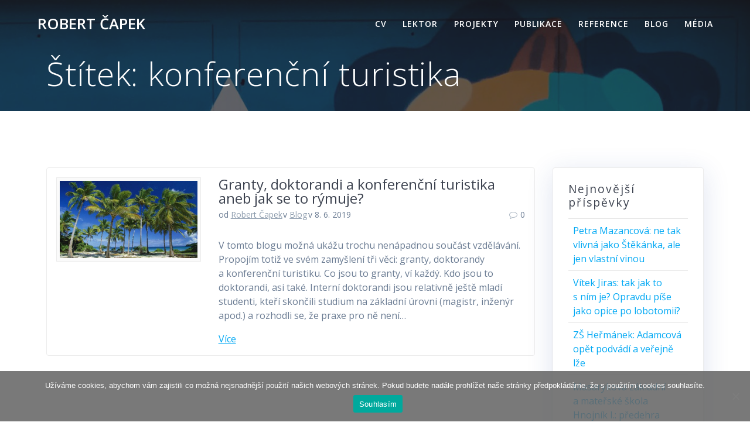

--- FILE ---
content_type: text/html; charset=utf-8
request_url: https://www.google.com/recaptcha/api2/anchor?ar=1&k=6Ld3btkZAAAAADZQ_kfcoqsN-sZG8MaHFC6bib-Y&co=aHR0cHM6Ly9yb2JlcnRjYXBlay5jejo0NDM.&hl=en&v=PoyoqOPhxBO7pBk68S4YbpHZ&size=invisible&anchor-ms=20000&execute-ms=30000&cb=ki2eokocex6y
body_size: 48750
content:
<!DOCTYPE HTML><html dir="ltr" lang="en"><head><meta http-equiv="Content-Type" content="text/html; charset=UTF-8">
<meta http-equiv="X-UA-Compatible" content="IE=edge">
<title>reCAPTCHA</title>
<style type="text/css">
/* cyrillic-ext */
@font-face {
  font-family: 'Roboto';
  font-style: normal;
  font-weight: 400;
  font-stretch: 100%;
  src: url(//fonts.gstatic.com/s/roboto/v48/KFO7CnqEu92Fr1ME7kSn66aGLdTylUAMa3GUBHMdazTgWw.woff2) format('woff2');
  unicode-range: U+0460-052F, U+1C80-1C8A, U+20B4, U+2DE0-2DFF, U+A640-A69F, U+FE2E-FE2F;
}
/* cyrillic */
@font-face {
  font-family: 'Roboto';
  font-style: normal;
  font-weight: 400;
  font-stretch: 100%;
  src: url(//fonts.gstatic.com/s/roboto/v48/KFO7CnqEu92Fr1ME7kSn66aGLdTylUAMa3iUBHMdazTgWw.woff2) format('woff2');
  unicode-range: U+0301, U+0400-045F, U+0490-0491, U+04B0-04B1, U+2116;
}
/* greek-ext */
@font-face {
  font-family: 'Roboto';
  font-style: normal;
  font-weight: 400;
  font-stretch: 100%;
  src: url(//fonts.gstatic.com/s/roboto/v48/KFO7CnqEu92Fr1ME7kSn66aGLdTylUAMa3CUBHMdazTgWw.woff2) format('woff2');
  unicode-range: U+1F00-1FFF;
}
/* greek */
@font-face {
  font-family: 'Roboto';
  font-style: normal;
  font-weight: 400;
  font-stretch: 100%;
  src: url(//fonts.gstatic.com/s/roboto/v48/KFO7CnqEu92Fr1ME7kSn66aGLdTylUAMa3-UBHMdazTgWw.woff2) format('woff2');
  unicode-range: U+0370-0377, U+037A-037F, U+0384-038A, U+038C, U+038E-03A1, U+03A3-03FF;
}
/* math */
@font-face {
  font-family: 'Roboto';
  font-style: normal;
  font-weight: 400;
  font-stretch: 100%;
  src: url(//fonts.gstatic.com/s/roboto/v48/KFO7CnqEu92Fr1ME7kSn66aGLdTylUAMawCUBHMdazTgWw.woff2) format('woff2');
  unicode-range: U+0302-0303, U+0305, U+0307-0308, U+0310, U+0312, U+0315, U+031A, U+0326-0327, U+032C, U+032F-0330, U+0332-0333, U+0338, U+033A, U+0346, U+034D, U+0391-03A1, U+03A3-03A9, U+03B1-03C9, U+03D1, U+03D5-03D6, U+03F0-03F1, U+03F4-03F5, U+2016-2017, U+2034-2038, U+203C, U+2040, U+2043, U+2047, U+2050, U+2057, U+205F, U+2070-2071, U+2074-208E, U+2090-209C, U+20D0-20DC, U+20E1, U+20E5-20EF, U+2100-2112, U+2114-2115, U+2117-2121, U+2123-214F, U+2190, U+2192, U+2194-21AE, U+21B0-21E5, U+21F1-21F2, U+21F4-2211, U+2213-2214, U+2216-22FF, U+2308-230B, U+2310, U+2319, U+231C-2321, U+2336-237A, U+237C, U+2395, U+239B-23B7, U+23D0, U+23DC-23E1, U+2474-2475, U+25AF, U+25B3, U+25B7, U+25BD, U+25C1, U+25CA, U+25CC, U+25FB, U+266D-266F, U+27C0-27FF, U+2900-2AFF, U+2B0E-2B11, U+2B30-2B4C, U+2BFE, U+3030, U+FF5B, U+FF5D, U+1D400-1D7FF, U+1EE00-1EEFF;
}
/* symbols */
@font-face {
  font-family: 'Roboto';
  font-style: normal;
  font-weight: 400;
  font-stretch: 100%;
  src: url(//fonts.gstatic.com/s/roboto/v48/KFO7CnqEu92Fr1ME7kSn66aGLdTylUAMaxKUBHMdazTgWw.woff2) format('woff2');
  unicode-range: U+0001-000C, U+000E-001F, U+007F-009F, U+20DD-20E0, U+20E2-20E4, U+2150-218F, U+2190, U+2192, U+2194-2199, U+21AF, U+21E6-21F0, U+21F3, U+2218-2219, U+2299, U+22C4-22C6, U+2300-243F, U+2440-244A, U+2460-24FF, U+25A0-27BF, U+2800-28FF, U+2921-2922, U+2981, U+29BF, U+29EB, U+2B00-2BFF, U+4DC0-4DFF, U+FFF9-FFFB, U+10140-1018E, U+10190-1019C, U+101A0, U+101D0-101FD, U+102E0-102FB, U+10E60-10E7E, U+1D2C0-1D2D3, U+1D2E0-1D37F, U+1F000-1F0FF, U+1F100-1F1AD, U+1F1E6-1F1FF, U+1F30D-1F30F, U+1F315, U+1F31C, U+1F31E, U+1F320-1F32C, U+1F336, U+1F378, U+1F37D, U+1F382, U+1F393-1F39F, U+1F3A7-1F3A8, U+1F3AC-1F3AF, U+1F3C2, U+1F3C4-1F3C6, U+1F3CA-1F3CE, U+1F3D4-1F3E0, U+1F3ED, U+1F3F1-1F3F3, U+1F3F5-1F3F7, U+1F408, U+1F415, U+1F41F, U+1F426, U+1F43F, U+1F441-1F442, U+1F444, U+1F446-1F449, U+1F44C-1F44E, U+1F453, U+1F46A, U+1F47D, U+1F4A3, U+1F4B0, U+1F4B3, U+1F4B9, U+1F4BB, U+1F4BF, U+1F4C8-1F4CB, U+1F4D6, U+1F4DA, U+1F4DF, U+1F4E3-1F4E6, U+1F4EA-1F4ED, U+1F4F7, U+1F4F9-1F4FB, U+1F4FD-1F4FE, U+1F503, U+1F507-1F50B, U+1F50D, U+1F512-1F513, U+1F53E-1F54A, U+1F54F-1F5FA, U+1F610, U+1F650-1F67F, U+1F687, U+1F68D, U+1F691, U+1F694, U+1F698, U+1F6AD, U+1F6B2, U+1F6B9-1F6BA, U+1F6BC, U+1F6C6-1F6CF, U+1F6D3-1F6D7, U+1F6E0-1F6EA, U+1F6F0-1F6F3, U+1F6F7-1F6FC, U+1F700-1F7FF, U+1F800-1F80B, U+1F810-1F847, U+1F850-1F859, U+1F860-1F887, U+1F890-1F8AD, U+1F8B0-1F8BB, U+1F8C0-1F8C1, U+1F900-1F90B, U+1F93B, U+1F946, U+1F984, U+1F996, U+1F9E9, U+1FA00-1FA6F, U+1FA70-1FA7C, U+1FA80-1FA89, U+1FA8F-1FAC6, U+1FACE-1FADC, U+1FADF-1FAE9, U+1FAF0-1FAF8, U+1FB00-1FBFF;
}
/* vietnamese */
@font-face {
  font-family: 'Roboto';
  font-style: normal;
  font-weight: 400;
  font-stretch: 100%;
  src: url(//fonts.gstatic.com/s/roboto/v48/KFO7CnqEu92Fr1ME7kSn66aGLdTylUAMa3OUBHMdazTgWw.woff2) format('woff2');
  unicode-range: U+0102-0103, U+0110-0111, U+0128-0129, U+0168-0169, U+01A0-01A1, U+01AF-01B0, U+0300-0301, U+0303-0304, U+0308-0309, U+0323, U+0329, U+1EA0-1EF9, U+20AB;
}
/* latin-ext */
@font-face {
  font-family: 'Roboto';
  font-style: normal;
  font-weight: 400;
  font-stretch: 100%;
  src: url(//fonts.gstatic.com/s/roboto/v48/KFO7CnqEu92Fr1ME7kSn66aGLdTylUAMa3KUBHMdazTgWw.woff2) format('woff2');
  unicode-range: U+0100-02BA, U+02BD-02C5, U+02C7-02CC, U+02CE-02D7, U+02DD-02FF, U+0304, U+0308, U+0329, U+1D00-1DBF, U+1E00-1E9F, U+1EF2-1EFF, U+2020, U+20A0-20AB, U+20AD-20C0, U+2113, U+2C60-2C7F, U+A720-A7FF;
}
/* latin */
@font-face {
  font-family: 'Roboto';
  font-style: normal;
  font-weight: 400;
  font-stretch: 100%;
  src: url(//fonts.gstatic.com/s/roboto/v48/KFO7CnqEu92Fr1ME7kSn66aGLdTylUAMa3yUBHMdazQ.woff2) format('woff2');
  unicode-range: U+0000-00FF, U+0131, U+0152-0153, U+02BB-02BC, U+02C6, U+02DA, U+02DC, U+0304, U+0308, U+0329, U+2000-206F, U+20AC, U+2122, U+2191, U+2193, U+2212, U+2215, U+FEFF, U+FFFD;
}
/* cyrillic-ext */
@font-face {
  font-family: 'Roboto';
  font-style: normal;
  font-weight: 500;
  font-stretch: 100%;
  src: url(//fonts.gstatic.com/s/roboto/v48/KFO7CnqEu92Fr1ME7kSn66aGLdTylUAMa3GUBHMdazTgWw.woff2) format('woff2');
  unicode-range: U+0460-052F, U+1C80-1C8A, U+20B4, U+2DE0-2DFF, U+A640-A69F, U+FE2E-FE2F;
}
/* cyrillic */
@font-face {
  font-family: 'Roboto';
  font-style: normal;
  font-weight: 500;
  font-stretch: 100%;
  src: url(//fonts.gstatic.com/s/roboto/v48/KFO7CnqEu92Fr1ME7kSn66aGLdTylUAMa3iUBHMdazTgWw.woff2) format('woff2');
  unicode-range: U+0301, U+0400-045F, U+0490-0491, U+04B0-04B1, U+2116;
}
/* greek-ext */
@font-face {
  font-family: 'Roboto';
  font-style: normal;
  font-weight: 500;
  font-stretch: 100%;
  src: url(//fonts.gstatic.com/s/roboto/v48/KFO7CnqEu92Fr1ME7kSn66aGLdTylUAMa3CUBHMdazTgWw.woff2) format('woff2');
  unicode-range: U+1F00-1FFF;
}
/* greek */
@font-face {
  font-family: 'Roboto';
  font-style: normal;
  font-weight: 500;
  font-stretch: 100%;
  src: url(//fonts.gstatic.com/s/roboto/v48/KFO7CnqEu92Fr1ME7kSn66aGLdTylUAMa3-UBHMdazTgWw.woff2) format('woff2');
  unicode-range: U+0370-0377, U+037A-037F, U+0384-038A, U+038C, U+038E-03A1, U+03A3-03FF;
}
/* math */
@font-face {
  font-family: 'Roboto';
  font-style: normal;
  font-weight: 500;
  font-stretch: 100%;
  src: url(//fonts.gstatic.com/s/roboto/v48/KFO7CnqEu92Fr1ME7kSn66aGLdTylUAMawCUBHMdazTgWw.woff2) format('woff2');
  unicode-range: U+0302-0303, U+0305, U+0307-0308, U+0310, U+0312, U+0315, U+031A, U+0326-0327, U+032C, U+032F-0330, U+0332-0333, U+0338, U+033A, U+0346, U+034D, U+0391-03A1, U+03A3-03A9, U+03B1-03C9, U+03D1, U+03D5-03D6, U+03F0-03F1, U+03F4-03F5, U+2016-2017, U+2034-2038, U+203C, U+2040, U+2043, U+2047, U+2050, U+2057, U+205F, U+2070-2071, U+2074-208E, U+2090-209C, U+20D0-20DC, U+20E1, U+20E5-20EF, U+2100-2112, U+2114-2115, U+2117-2121, U+2123-214F, U+2190, U+2192, U+2194-21AE, U+21B0-21E5, U+21F1-21F2, U+21F4-2211, U+2213-2214, U+2216-22FF, U+2308-230B, U+2310, U+2319, U+231C-2321, U+2336-237A, U+237C, U+2395, U+239B-23B7, U+23D0, U+23DC-23E1, U+2474-2475, U+25AF, U+25B3, U+25B7, U+25BD, U+25C1, U+25CA, U+25CC, U+25FB, U+266D-266F, U+27C0-27FF, U+2900-2AFF, U+2B0E-2B11, U+2B30-2B4C, U+2BFE, U+3030, U+FF5B, U+FF5D, U+1D400-1D7FF, U+1EE00-1EEFF;
}
/* symbols */
@font-face {
  font-family: 'Roboto';
  font-style: normal;
  font-weight: 500;
  font-stretch: 100%;
  src: url(//fonts.gstatic.com/s/roboto/v48/KFO7CnqEu92Fr1ME7kSn66aGLdTylUAMaxKUBHMdazTgWw.woff2) format('woff2');
  unicode-range: U+0001-000C, U+000E-001F, U+007F-009F, U+20DD-20E0, U+20E2-20E4, U+2150-218F, U+2190, U+2192, U+2194-2199, U+21AF, U+21E6-21F0, U+21F3, U+2218-2219, U+2299, U+22C4-22C6, U+2300-243F, U+2440-244A, U+2460-24FF, U+25A0-27BF, U+2800-28FF, U+2921-2922, U+2981, U+29BF, U+29EB, U+2B00-2BFF, U+4DC0-4DFF, U+FFF9-FFFB, U+10140-1018E, U+10190-1019C, U+101A0, U+101D0-101FD, U+102E0-102FB, U+10E60-10E7E, U+1D2C0-1D2D3, U+1D2E0-1D37F, U+1F000-1F0FF, U+1F100-1F1AD, U+1F1E6-1F1FF, U+1F30D-1F30F, U+1F315, U+1F31C, U+1F31E, U+1F320-1F32C, U+1F336, U+1F378, U+1F37D, U+1F382, U+1F393-1F39F, U+1F3A7-1F3A8, U+1F3AC-1F3AF, U+1F3C2, U+1F3C4-1F3C6, U+1F3CA-1F3CE, U+1F3D4-1F3E0, U+1F3ED, U+1F3F1-1F3F3, U+1F3F5-1F3F7, U+1F408, U+1F415, U+1F41F, U+1F426, U+1F43F, U+1F441-1F442, U+1F444, U+1F446-1F449, U+1F44C-1F44E, U+1F453, U+1F46A, U+1F47D, U+1F4A3, U+1F4B0, U+1F4B3, U+1F4B9, U+1F4BB, U+1F4BF, U+1F4C8-1F4CB, U+1F4D6, U+1F4DA, U+1F4DF, U+1F4E3-1F4E6, U+1F4EA-1F4ED, U+1F4F7, U+1F4F9-1F4FB, U+1F4FD-1F4FE, U+1F503, U+1F507-1F50B, U+1F50D, U+1F512-1F513, U+1F53E-1F54A, U+1F54F-1F5FA, U+1F610, U+1F650-1F67F, U+1F687, U+1F68D, U+1F691, U+1F694, U+1F698, U+1F6AD, U+1F6B2, U+1F6B9-1F6BA, U+1F6BC, U+1F6C6-1F6CF, U+1F6D3-1F6D7, U+1F6E0-1F6EA, U+1F6F0-1F6F3, U+1F6F7-1F6FC, U+1F700-1F7FF, U+1F800-1F80B, U+1F810-1F847, U+1F850-1F859, U+1F860-1F887, U+1F890-1F8AD, U+1F8B0-1F8BB, U+1F8C0-1F8C1, U+1F900-1F90B, U+1F93B, U+1F946, U+1F984, U+1F996, U+1F9E9, U+1FA00-1FA6F, U+1FA70-1FA7C, U+1FA80-1FA89, U+1FA8F-1FAC6, U+1FACE-1FADC, U+1FADF-1FAE9, U+1FAF0-1FAF8, U+1FB00-1FBFF;
}
/* vietnamese */
@font-face {
  font-family: 'Roboto';
  font-style: normal;
  font-weight: 500;
  font-stretch: 100%;
  src: url(//fonts.gstatic.com/s/roboto/v48/KFO7CnqEu92Fr1ME7kSn66aGLdTylUAMa3OUBHMdazTgWw.woff2) format('woff2');
  unicode-range: U+0102-0103, U+0110-0111, U+0128-0129, U+0168-0169, U+01A0-01A1, U+01AF-01B0, U+0300-0301, U+0303-0304, U+0308-0309, U+0323, U+0329, U+1EA0-1EF9, U+20AB;
}
/* latin-ext */
@font-face {
  font-family: 'Roboto';
  font-style: normal;
  font-weight: 500;
  font-stretch: 100%;
  src: url(//fonts.gstatic.com/s/roboto/v48/KFO7CnqEu92Fr1ME7kSn66aGLdTylUAMa3KUBHMdazTgWw.woff2) format('woff2');
  unicode-range: U+0100-02BA, U+02BD-02C5, U+02C7-02CC, U+02CE-02D7, U+02DD-02FF, U+0304, U+0308, U+0329, U+1D00-1DBF, U+1E00-1E9F, U+1EF2-1EFF, U+2020, U+20A0-20AB, U+20AD-20C0, U+2113, U+2C60-2C7F, U+A720-A7FF;
}
/* latin */
@font-face {
  font-family: 'Roboto';
  font-style: normal;
  font-weight: 500;
  font-stretch: 100%;
  src: url(//fonts.gstatic.com/s/roboto/v48/KFO7CnqEu92Fr1ME7kSn66aGLdTylUAMa3yUBHMdazQ.woff2) format('woff2');
  unicode-range: U+0000-00FF, U+0131, U+0152-0153, U+02BB-02BC, U+02C6, U+02DA, U+02DC, U+0304, U+0308, U+0329, U+2000-206F, U+20AC, U+2122, U+2191, U+2193, U+2212, U+2215, U+FEFF, U+FFFD;
}
/* cyrillic-ext */
@font-face {
  font-family: 'Roboto';
  font-style: normal;
  font-weight: 900;
  font-stretch: 100%;
  src: url(//fonts.gstatic.com/s/roboto/v48/KFO7CnqEu92Fr1ME7kSn66aGLdTylUAMa3GUBHMdazTgWw.woff2) format('woff2');
  unicode-range: U+0460-052F, U+1C80-1C8A, U+20B4, U+2DE0-2DFF, U+A640-A69F, U+FE2E-FE2F;
}
/* cyrillic */
@font-face {
  font-family: 'Roboto';
  font-style: normal;
  font-weight: 900;
  font-stretch: 100%;
  src: url(//fonts.gstatic.com/s/roboto/v48/KFO7CnqEu92Fr1ME7kSn66aGLdTylUAMa3iUBHMdazTgWw.woff2) format('woff2');
  unicode-range: U+0301, U+0400-045F, U+0490-0491, U+04B0-04B1, U+2116;
}
/* greek-ext */
@font-face {
  font-family: 'Roboto';
  font-style: normal;
  font-weight: 900;
  font-stretch: 100%;
  src: url(//fonts.gstatic.com/s/roboto/v48/KFO7CnqEu92Fr1ME7kSn66aGLdTylUAMa3CUBHMdazTgWw.woff2) format('woff2');
  unicode-range: U+1F00-1FFF;
}
/* greek */
@font-face {
  font-family: 'Roboto';
  font-style: normal;
  font-weight: 900;
  font-stretch: 100%;
  src: url(//fonts.gstatic.com/s/roboto/v48/KFO7CnqEu92Fr1ME7kSn66aGLdTylUAMa3-UBHMdazTgWw.woff2) format('woff2');
  unicode-range: U+0370-0377, U+037A-037F, U+0384-038A, U+038C, U+038E-03A1, U+03A3-03FF;
}
/* math */
@font-face {
  font-family: 'Roboto';
  font-style: normal;
  font-weight: 900;
  font-stretch: 100%;
  src: url(//fonts.gstatic.com/s/roboto/v48/KFO7CnqEu92Fr1ME7kSn66aGLdTylUAMawCUBHMdazTgWw.woff2) format('woff2');
  unicode-range: U+0302-0303, U+0305, U+0307-0308, U+0310, U+0312, U+0315, U+031A, U+0326-0327, U+032C, U+032F-0330, U+0332-0333, U+0338, U+033A, U+0346, U+034D, U+0391-03A1, U+03A3-03A9, U+03B1-03C9, U+03D1, U+03D5-03D6, U+03F0-03F1, U+03F4-03F5, U+2016-2017, U+2034-2038, U+203C, U+2040, U+2043, U+2047, U+2050, U+2057, U+205F, U+2070-2071, U+2074-208E, U+2090-209C, U+20D0-20DC, U+20E1, U+20E5-20EF, U+2100-2112, U+2114-2115, U+2117-2121, U+2123-214F, U+2190, U+2192, U+2194-21AE, U+21B0-21E5, U+21F1-21F2, U+21F4-2211, U+2213-2214, U+2216-22FF, U+2308-230B, U+2310, U+2319, U+231C-2321, U+2336-237A, U+237C, U+2395, U+239B-23B7, U+23D0, U+23DC-23E1, U+2474-2475, U+25AF, U+25B3, U+25B7, U+25BD, U+25C1, U+25CA, U+25CC, U+25FB, U+266D-266F, U+27C0-27FF, U+2900-2AFF, U+2B0E-2B11, U+2B30-2B4C, U+2BFE, U+3030, U+FF5B, U+FF5D, U+1D400-1D7FF, U+1EE00-1EEFF;
}
/* symbols */
@font-face {
  font-family: 'Roboto';
  font-style: normal;
  font-weight: 900;
  font-stretch: 100%;
  src: url(//fonts.gstatic.com/s/roboto/v48/KFO7CnqEu92Fr1ME7kSn66aGLdTylUAMaxKUBHMdazTgWw.woff2) format('woff2');
  unicode-range: U+0001-000C, U+000E-001F, U+007F-009F, U+20DD-20E0, U+20E2-20E4, U+2150-218F, U+2190, U+2192, U+2194-2199, U+21AF, U+21E6-21F0, U+21F3, U+2218-2219, U+2299, U+22C4-22C6, U+2300-243F, U+2440-244A, U+2460-24FF, U+25A0-27BF, U+2800-28FF, U+2921-2922, U+2981, U+29BF, U+29EB, U+2B00-2BFF, U+4DC0-4DFF, U+FFF9-FFFB, U+10140-1018E, U+10190-1019C, U+101A0, U+101D0-101FD, U+102E0-102FB, U+10E60-10E7E, U+1D2C0-1D2D3, U+1D2E0-1D37F, U+1F000-1F0FF, U+1F100-1F1AD, U+1F1E6-1F1FF, U+1F30D-1F30F, U+1F315, U+1F31C, U+1F31E, U+1F320-1F32C, U+1F336, U+1F378, U+1F37D, U+1F382, U+1F393-1F39F, U+1F3A7-1F3A8, U+1F3AC-1F3AF, U+1F3C2, U+1F3C4-1F3C6, U+1F3CA-1F3CE, U+1F3D4-1F3E0, U+1F3ED, U+1F3F1-1F3F3, U+1F3F5-1F3F7, U+1F408, U+1F415, U+1F41F, U+1F426, U+1F43F, U+1F441-1F442, U+1F444, U+1F446-1F449, U+1F44C-1F44E, U+1F453, U+1F46A, U+1F47D, U+1F4A3, U+1F4B0, U+1F4B3, U+1F4B9, U+1F4BB, U+1F4BF, U+1F4C8-1F4CB, U+1F4D6, U+1F4DA, U+1F4DF, U+1F4E3-1F4E6, U+1F4EA-1F4ED, U+1F4F7, U+1F4F9-1F4FB, U+1F4FD-1F4FE, U+1F503, U+1F507-1F50B, U+1F50D, U+1F512-1F513, U+1F53E-1F54A, U+1F54F-1F5FA, U+1F610, U+1F650-1F67F, U+1F687, U+1F68D, U+1F691, U+1F694, U+1F698, U+1F6AD, U+1F6B2, U+1F6B9-1F6BA, U+1F6BC, U+1F6C6-1F6CF, U+1F6D3-1F6D7, U+1F6E0-1F6EA, U+1F6F0-1F6F3, U+1F6F7-1F6FC, U+1F700-1F7FF, U+1F800-1F80B, U+1F810-1F847, U+1F850-1F859, U+1F860-1F887, U+1F890-1F8AD, U+1F8B0-1F8BB, U+1F8C0-1F8C1, U+1F900-1F90B, U+1F93B, U+1F946, U+1F984, U+1F996, U+1F9E9, U+1FA00-1FA6F, U+1FA70-1FA7C, U+1FA80-1FA89, U+1FA8F-1FAC6, U+1FACE-1FADC, U+1FADF-1FAE9, U+1FAF0-1FAF8, U+1FB00-1FBFF;
}
/* vietnamese */
@font-face {
  font-family: 'Roboto';
  font-style: normal;
  font-weight: 900;
  font-stretch: 100%;
  src: url(//fonts.gstatic.com/s/roboto/v48/KFO7CnqEu92Fr1ME7kSn66aGLdTylUAMa3OUBHMdazTgWw.woff2) format('woff2');
  unicode-range: U+0102-0103, U+0110-0111, U+0128-0129, U+0168-0169, U+01A0-01A1, U+01AF-01B0, U+0300-0301, U+0303-0304, U+0308-0309, U+0323, U+0329, U+1EA0-1EF9, U+20AB;
}
/* latin-ext */
@font-face {
  font-family: 'Roboto';
  font-style: normal;
  font-weight: 900;
  font-stretch: 100%;
  src: url(//fonts.gstatic.com/s/roboto/v48/KFO7CnqEu92Fr1ME7kSn66aGLdTylUAMa3KUBHMdazTgWw.woff2) format('woff2');
  unicode-range: U+0100-02BA, U+02BD-02C5, U+02C7-02CC, U+02CE-02D7, U+02DD-02FF, U+0304, U+0308, U+0329, U+1D00-1DBF, U+1E00-1E9F, U+1EF2-1EFF, U+2020, U+20A0-20AB, U+20AD-20C0, U+2113, U+2C60-2C7F, U+A720-A7FF;
}
/* latin */
@font-face {
  font-family: 'Roboto';
  font-style: normal;
  font-weight: 900;
  font-stretch: 100%;
  src: url(//fonts.gstatic.com/s/roboto/v48/KFO7CnqEu92Fr1ME7kSn66aGLdTylUAMa3yUBHMdazQ.woff2) format('woff2');
  unicode-range: U+0000-00FF, U+0131, U+0152-0153, U+02BB-02BC, U+02C6, U+02DA, U+02DC, U+0304, U+0308, U+0329, U+2000-206F, U+20AC, U+2122, U+2191, U+2193, U+2212, U+2215, U+FEFF, U+FFFD;
}

</style>
<link rel="stylesheet" type="text/css" href="https://www.gstatic.com/recaptcha/releases/PoyoqOPhxBO7pBk68S4YbpHZ/styles__ltr.css">
<script nonce="YDGMKxerx4BqyPVARquJmQ" type="text/javascript">window['__recaptcha_api'] = 'https://www.google.com/recaptcha/api2/';</script>
<script type="text/javascript" src="https://www.gstatic.com/recaptcha/releases/PoyoqOPhxBO7pBk68S4YbpHZ/recaptcha__en.js" nonce="YDGMKxerx4BqyPVARquJmQ">
      
    </script></head>
<body><div id="rc-anchor-alert" class="rc-anchor-alert"></div>
<input type="hidden" id="recaptcha-token" value="[base64]">
<script type="text/javascript" nonce="YDGMKxerx4BqyPVARquJmQ">
      recaptcha.anchor.Main.init("[\x22ainput\x22,[\x22bgdata\x22,\x22\x22,\[base64]/[base64]/bmV3IFpbdF0obVswXSk6Sz09Mj9uZXcgWlt0XShtWzBdLG1bMV0pOks9PTM/bmV3IFpbdF0obVswXSxtWzFdLG1bMl0pOks9PTQ/[base64]/[base64]/[base64]/[base64]/[base64]/[base64]/[base64]/[base64]/[base64]/[base64]/[base64]/[base64]/[base64]/[base64]\\u003d\\u003d\x22,\[base64]\\u003d\\u003d\x22,\x22w4QCw5wNwoBzwpYoeUZSAEdDTsKvw5/[base64]/w5FPw4bDisKddh/Dr8KRwox5P8OpTF7DgTYCwpB8w7BBBVcWwqrDkMObw4IgDG5xDjHCusKqNcK7YcOHw7ZlFx0fwoInw4zCjksIw7rDs8K2DMOWEcKGFMK9XFDCu1ByU0PDmMK0wr1KNsO/w6DDosKFcH3CmhzDl8OKB8KZwpAFwpPChsODwo/DusKRZcORw6LChXEXYcO7wp/Ck8OxMk/DnHQ3A8OKAkZ0w4DDtsOOQ1LDq145X8OewpltbEdXZAjDn8Kqw7FVSsOJMXPCgDDDpcKdw7tTwpIgwqfDi0rDpX4NwqfCusKLwqRXAsKpU8O1ESPCgsKFMGQtwqdGAEQjQkHCv8KlwqUZQExULsKqwrXCgHPDhMKew61fw71YwqTDh8K2HkkXY8OzKBnCoC/DksOow5JGOkbCosKDR0nDjMKxw64xw5FtwotRFG3DvsOvJMKNV8KDf25Xwr/Drkh3DD/CgVxdAsK+Ay1OwpHCosK8H3fDg8K9KcKbw4nCk8OGKcOzwpMuwpXDu8KOB8OSw5rCn8KoXMKxGnTCjjHClAQgW8K3w6/[base64]/[base64]/wp3DtxzCvcOCw4ALw5/Cv0Qew5k2WMOwFX/CqcKIw5nDqSPDvMO+wqbCozJDwqpPwqg/woJrw7AFJsO0E0TDrVrCgcOVfDvCjsKFwpHClsOARCR6w4DDtSBUSQXDn0/DslUZwoJ1woDCjcK0MQF2wqg9McKjMi3DgU4aT8K1wqfDpzjCqsK+w4oOWgzDrGVBLUPChw0Vw6jCoUVMwoXCo8KbS3TCo8OCw7vDqjFYCXoiw5RWLUXCkG00wq/[base64]/csK6w6LDg8KXe8KVEEbDrcKnw47DrDhDX2x3wr45C8ODB8K0BhTCm8Kcw7fDj8OYBcO7N1QlGE9nwozCuzsNw4DDpwDCrVM0wpnCoMOGw67DjSrDgcKAJ3YIEsO3w6HDjERVwrLDtMODwq3CrMKWCSrDkmhfDgRCblPDuXrCjlrDj306wrc/w6PDpsOFaBkpw5XDq8O1w7ckdUfDmcK1fsORTsOLM8KSwr1dIGkVw55uw63DrnzDkMKsXsKxw4zDtcK6w4DDlSNdZGhgw6FgD8Krw6MXHi/[base64]/CgQrDk8O/wqXCk8OxSjxVwozDtMKiDMOlw6zChAjCjVzCvMKrw7nDisKSDlzDpkLCm3PDhsO/B8KEdhlAWVZKw5XCpzIcw5PDrsOjPsOfw5jCqhRAw6pyLsKcwqgrYSpSXHHCvHbClh5rZMK8wrVxTcOew50MZgXCu1Unw7bDp8KwHsKPfsKtC8OAw4XCgcKdwr5mwqZiW8OyeFLDjW1Qw53DrGzDtBEwwp8iAMOfw4o/wqLDs8OiwpBscgcuwp3Cl8OfcVzCk8KSTcKpw545w5A2FMOKX8OdEsKxw74KYsOwNhnCpVEqYFwEw5rDhW4TwqLDicK+Y8KraMOAwrLDssOSM3PDmcOPMXw7w73CisOpP8KpZ3LDgsK/VyvCrcK9w5hnw4BGw6/Dg8KDclJbCcOeWHHCu0V/[base64]/cGbCs8KdTMO7w7E+w4/CrcKiScK3Dyk6w7hXEgw2w4zDuRLDsQTCp8Kbw5MYIlfDqcKqKcOLw7leB3/[base64]/DrjBDQMK+w7PCs8K2KylNwoQRwoNkw5dTTigfwowKwq7CtX/Di8KFMBctGcOVZwgCwp18TiAFUwMHUFhZGMKGFMO4VMOeWR7DvCXCs31/[base64]/DmsOsBsKFw6DDgsOeeMKSejnDuUHCjAUnw7HCmcOBbgzCi8OYOcKDwq0vwqrDmjsKw7N6NHwywozDj07Cl8OBNcO2w47DscOPwrTDrj/DusKZEsOew74ww6/DoMKIw4rClsKGM8Kke0VTV8KfBwPDhDTDpcKJHcOUwoPDlMOSfy80wp3DmcOTw7pdwqTChUnCiMOzw4nCrcKXw5LCl8Kpwp0tAwZZYTDDsHN1w6ctwp5dUFxdN2nDuMKGw7LDoiPDrcKrMSrDhjrCjcKYC8OYFzLDksKbJMORw79/CgEgR8KnwogvwqTClAErwqLCvsKlasKOwqE8wp4HJ8KQVBzClcOkfMKVOD0ywqPCr8ObcMKww4skwoFveRlew67DkCoKHMKqKsK3KWgcw51Xw4LCsMO/ZsOVw7tZecOJF8KbXxJmwpvCvMKyLcKrNMOTeMO/QcKPYMKYPE5fOcKNwokgw7DCj8Kywr5NZDfCu8OIw63Chhp4Mz8WwqbCkz0pw5XCsU7CrMKiwqs9ZwfCtsKwNF3Dg8KdVWfCtSXCo3l8dcKpw6/[base64]/UMONNMOwDcKnw7U8GRzDnsO4w43CscKhw5XCsDjCtT7DsQDDo1/CrxjCnsOjwq7DnGTCoE1GR8K4w7nCtzvCl2fDuBsdw7I2w6LDvsOPw4PCsGVzWcKxw6vDg8KeJMOew4PDs8OXw4/CiTgOwpMPwrd8w5ttwqzCqipfw5NtDWPDlMOeSQLDh1jCocKMN8Okw7Bww74zEsOswqfDusOFGlnCuBpuED/DqQddwr8cwprDn2t/PFXCq30UIcKIZmRNw7lfEzFowqfDqcKtBhZ5wpJQwplgw48EFcOrXcO6w6DCosKEw6nCjcOTw74UwofCsAATwoLCrwHDpMKCBw3Dl3DDrsOBccOJOSxEw68Kw5UMLEvCsRRtw5gcw7tsPXYIe8OGA8OTF8K5OsOVw5lAw7TCvcOlIXzCoGdow5UTCcK6w4DDg3w/[base64]/wpt9RBnDncK1Ol3Du8Olw6rDj8KBZC5QHsKPwq7DqD4PeGs4woMNJ0/Dq3XCpmMDDsOsw7kpwqTCv13DlwfCohHCjRfCiW3Dt8OgcsOWeH1Dw4olRDBjw612w6gTLsOSEgs0NFAgBS05wpXCnXLDmRfCn8OFwqN7wqUlw4HDqcKGw4Usa8OGwprDgsOWLzfCm2/DmMKwwqIYw7cIw5YfCmrCjUBEw6E2W0nCqsORMsOrX0HCkk42GMO6woY8TUMoHsKMw67DhHgpwoDDv8Obw47DksOUQCBYbsOPwofCksOBA33Co8OuwrTCkg/DocKvw6LCksKTw69DDg/[base64]/DgkvColTDvADDrhcGJsK3PMKheSXDv8K0I1Jaw6PCuiPCslEGwp/[base64]/w4sPwqbDkC1Lw4s1wrJiwoZPMmPDi03DoD3Ck2zCu8KFbETCkRJJO8KGDzXChMOiwpAkMx5vT1ZZPMKUw4jCvcOmFWnDqDwyJXAcTXfCsj53Wyk7cAgKU8OUFUPDr8OMH8KnwrvDisO4TGIGaR/ClsOaXcKJw7HDpG3Dg0DCv8OzwoLCh2V4E8KDwrXCoi/[base64]/DukfCr8KnH8OVP8OFwqnChwkmCisTBMKWw4LCm8KLCsKiwpY/[base64]/bjVBw4IEEjJHwqDCtCLDkMOiw5JZAMOhB8KbPMK5w6YbK8Ocw7bDqcOUJ8KEw4vCtMOiD1jDrsKtw5QZIULCkjPCtAEiHcOSBlQZw73CiWXCjMOfMDbClQBywpJIwpHCksOSw4LCnMOmKDrCoF/DuMKGw7zDmMKuZsOjw7VLwqDCpsKhBHQJdWA4F8KBworCrUvDiAfCpzMqw545wqTDkMK7EMKZXlLCr3MmPMOsworDth99blQww5TCjhd4w7tdTnzDnUXCqFc+DsKBw6TDqsKxw58XDGzDv8OJw57CjcOvCsOiNMOidcKdw7DDj1jDgAPDr8O/EMK8GSvCigJvAMOYwok9NsK6woVtB8KJw6Z7wrJxGMOUwoDDvsKvVxRpw5jDqMKiRRnDvUTDosOgPjvCgBwTOGpZw7rCiGXDshHDmxsPUXvDsRDCuR96fg1ww6LDhMOSPVnDi01/[base64]/DhsKKwphmKQUYIBzCkjhgwo7DkBghw4rDq8Oow7zCuMOfwpDDqlHDvMOaw5TDu2PCm0fCjMKrJBZRw7BnVzfClsK7w4PCoWnCnljDuMOBYCRBwr88w5s2Tg4ndXgGfDpBIcK+BMOnTsKcwqLCgQPCp8KSw4dmZDpzBQTDjWg9w63CssOzw5/ChGw5wqzDkC10w6zCvgNSw58GccKawo5zO8KEwq8KQgI9wp3DoUxSK2prUsK/[base64]/DucOGLFvClsKGSjjCqcOswq8GwqDCjsK8wrpQSMOtw5JwwrN3wojDqFh6w5xsU8KywqQ1L8KZwqLCisOZw5wEwqXDl8OIVsKnw6NLwoXCmXQNP8Oxw48ww6/Chn7CkCPDiRYXwql3T3XCmV7DkC4owpDDuMOBUCh0w51+CGLDhMKyw4jCgkLDlSXDkyPDr8OSwqBWwqI+w5bChk3CjcKmUMKmw5kJRnNBw6ANwqdtUE5OPcKBw4pHw7jDqjJmwoHCpGLDhknCo3BVwqrCpMK/w5LCrw0yw5c4w7JhSMOAwq3Ci8Ovwp3CvsK9a3UHwrzCnMOscDnDh8Kww6Qlw5vDjMK0w6dzdkXDtsKOLgHCvMOTwoFCbTBzw7dQIsObw7jClMKWKwYpwpkLTsKkwrtvI3tiw7BYNEvDtMKNOBTCnFcCS8O5wozCq8OFw6/DrsObw4lSw5PCksK9wrBUwozDp8Oxw53DpsOpfilkw57CisKjw5vDnBsRPwFfw5/DnMOcGXDDs3nDocO1SlnClcOde8KrwpPDuMOIw6HCm8KWwoZOw6wjwrABw4DDk3vCrETDkF/[base64]/Doz9dw4rDqFZXw4bCkMKQwpbDp8OGwp/Ci3jDoAh3wozCmBPCncOTIWRFw7/DlsK5GHzCucK7w5M9CWTDuifCm8KdwofDiEwLw7DDqRfCjsOiwo0MwrhGwqzDoBc5QMK9w4fDn34TT8OAdMOzfRDDgsKMfjPClcOAw4A1wptRPhzChsOEwqYhUcK+wp0hfcOvasOuLsOKfgN0w6oxwpdsw6DDj0PDlx/Cr8OBwo/Cn8KOOsKVwrLChRbDkcOjesOZVBERPgohEMKUwqvCuQQPw5/Ch1TCrhTCmg5xwqDDjcKbw6lyAi8jw5TDi1jDksKNe0U+w7dcP8Kew789wqtxw4LCikHDpWRnw7EwwpEow43DocOowqHDgsKAw6osLMKNw7fCviLDr8OnbHfCulrCjsOlFyDCksKkZHnDnMOFwpIrAicZwqrDmGk1U8ONYcOdwoLCpwTCl8K/esOBwp/DmFV6BgrCqQ/DjcKtwox2wqPCp8ORwrrDgBrDmcKzw5rCtw0uwqLCvxPDtMKJGhBJBBnDscOkeyPDuMOTwrkgw7nCj0QLwolSw4vCujTClsO+w4/[base64]/DksKbw7Rjw4dHGz3DiGBtw6XDvsKUMcKKw6vCvMO4wr5KL8OBHMKowoIaw58pez4uXj3CisOaw5vDmy/CjTTDmEnDjncpXV5GZgHCtcKVZEMmwrXCkcKnwqdiE8Oowq1kfinComcRw5nCg8KRw4fDolEiQhHCkkBkwo8XE8OgwrnCkCfDssOvw64JwpgTw6Atw7A+wrLDm8OfwqbDvcOJKcK7wpRHw5HCo31cU8OXXcOTw5bCtsKywp/ChsKKf8Kfw6/CoSpUwqJCwopOdB3CrlTDkj4/SB0jw4ZXY8O3KMKMw5ZLCcKsAMOVfh8lw7vCocKZw7/DokjDhDPChGsbw4xuwplEwoLDkndywqPCtEwUC8Kqw6Bhwq/CtMOAw7IYwp9/fsKsfBfDnXZrYsKMCg15wpnCpcO+PsOJF2Vyw5VidsOPMsKUw4g2w6bClsO5Dhgww7QHwoHCjCvChMO2WMKjGn3Di8OLwoMUw49Cw6nDsErDnVBQw74WdQLDqzNTBcOKw6zCok0lw6zDjcO4XEFxw6DCv8OkwpjDn8OUUA9zwqAIwobDtAU+S0vDghzCo8Oqwq/Csxl3GsKAAsO/wr/DjGnCvHnCpsKsf0UGw7NREm3DmcOWYsOjw7DDnXrCu8KjwrEtQVlUw4jCqMOQwowXw4fDlF7DgCjDuUIBw6jDqcKbw47DisKaw57CqCQMw6IfYsKIdGXCviTDvHMLwpgaPXsGVcKfwpZWGWMfY3bDtA/ChsKrG8K5RFjCgAYpw6low6LCsnVtw6FNfyPCnMOFwrYyw7DCscOXZHQBwq7DhsKyw7B4CsKkw7V4w7DDosOVwqgKw7F4w7nCqMO+XQDCkR7ClsOGQ2hKw49rJzHCr8KRC8K6w69Vw7NZw73Dt8Kkw45GwoPCq8Odw6PCkxclVE/CpcKFwoXDi0R5woQmwpLCv2JQwqXClG/DosKCw45zw6XDusO1wp4Pf8OEX8OKwo7DucK4wo5lSSMJw5ZZw73CjA/CogUhGxIxMlbCksKHTsK4wqchVcOKVsKqRg1WK8OcJjM9wrBaw4YAOsK/[base64]/KMKEw6DCpcOzw64xUMKGKsOdwrlFwr3DjMKiAxHDrUgAwqBXJUpuw5jCjyjCjsO1QVc1w5cAGwvDnMOowp7DmMOXwq7ChsO+w7PCqB5Kw6DCkn7CuMO4wqc6HBTDuMOdw4DCo8OhwpsYwoLDjQkAaErDvgrCunwoQX7DggBcwq/Ch1dXFsOpMSFTdMKYw5rDuMOIw7/DqnkdecKiI8K0NcO1w40PEMOFBsOjwqfDlmfCkMOZwpJEwr/CmyNNIkvDlMOIwq14RXw9w6Miw6olc8K/w6LCs1wMw6I0OCDDpMKAw4lewoLDg8KXXsKpVitGcj5+VsOSwrDCicK1Yidsw709woHDhcOEw6oAw5XDnhgmw6nClzXCkEvCtsKAwoYLwqDCn8OKwrAZw5zDp8OGw7HDn8OQZsOdEknDlmIQwpjCtMK+wo1bwr7DnMK5w50BBxrDscKqwo5Uwrl/w5fCqQVQwrpHwrbDqR0vwqYebXrClMKHwpgvdX1Qw7DCisOWTQxQM8KBw400w4JaaVZacMOHwpQJIR5BYitOwpdDRsOOw4xMwoUUw7/[base64]/wrJremXDqMOJKFoDwpfClGJrw6nDiHzCmkrDjjbCvHpRwofCu8ObwrLCmMO3wo0VbsOiTsOoScKBNU/DsMK4Mnp4worDh0RowqcZBDgMJGkVw5HCj8KAwpLDvMK1wqJ2w5QWfxV1woZ6VzTCl8KEw7jDhsKMw7XDmF3DqgUOw6fCvcOdA8KZOgbDowTCmn/Cj8KaGDBLEUPCuHfDlsOxwoRHQApMw5jDumcCVGPDsnTChAFUXALCncO5DMOTc01BwqZ1P8KMw5cMDXIMT8OGw67ChcKuVwEPwrnCp8O0O2NQTMOECMOQU3vCkWckwoTDl8KCwrU2GgzDksKBDcKiO0LCug/Dn8KIZjQkOzPCv8K4wphywpkAG8KhUsOcwojCu8Oxen9Pw6NtesOPWcOrw7fCnzteOsK9woYxLAcAEsKHw4DChzfDusOGw7zDosKCw5fCo8K4A8K2RBUjU07DlsKLw4kMP8Ovw5XCj3/[base64]/w4Q7ZMKvHcK3wpHDqcOmAMOPextswokQAsKJfsK4w7LDoB8nwqx+Bx5pwpPDqcKXAMOSwrA/[base64]/Q2rCkmDDhUZ1wo8MLGPCjG/DoMOmw55DW2hrw5HDrsKxw4/DtcOdCSsLwpk7wqcEXB0SesKubjTDi8Odw7/ChcKKwr3DpsO7wrzDpgbCkMOESSrCjSNKE28bw7zDg8OeLcObHcKRfjzCs8KAw6BVZsKnJH9tSMK2VMKhRCvCr1XDrcKHwqbDuMO1bsO6woHDk8K1w6jDqkc2w6Yaw7MQM1AXcQpLwpnDjnDCglLCvQvDmh3DhEvDi3rDmMO+w5wpL2nChUpMW8OLw4I/w5HDlcKhw6Niwrk3JcORYMKtwrtEHMK/[base64]/YcKTw5Btw4pNwqnCjsK6wrjCnWrDksKDw7kvAcKrZMOebMKtUDrDg8OgUVZ+WCovw7dLwo/DmsOywoIUw6HCgTgnw6XCmsONwonDlsOXwp/CmMKrYcKdFcK2UGI+VsKAGMKZDsKHw4YvwqpOdSAyesOAw5cyUcOjw6DDscOLw4MoFA7Ck8OrJsOswqTDu0fDmzMJwpQYw6BgwqgmMsOSW8Ohw7M0Wj3Drk/CoDDCtcOdUyRsc2xAw7XDiB5vK8KFwrZiwpQhwpHDqGHDpcOcB8KkecOWB8KBwo0yw5o6dHoeNUR7w4Igw74ew58YagfDlMKncMOjw459wqrClMKlw4HCn05qwqDCrcKTJsKOwo/Cg8K9LV3ClRrDnMK9wrzDrMK2S8OTWwjDrsK7w4TDujHCmcOODhDCvsOKLEY5wrIPw6nDiU7DvFjDl8KUw7IlGhjDnA/DqcKtTMO1ecOLUcO3TC/ClnxNwpBxf8OaXj57fQADwovDgcOEOjDCnMOTw4vDuMKXBlEDBgfDrsKyG8KDdXtZNGdkw4TCtjBNw4LDnMO2PQsow67CvcKCwrJNw65aw4HCrE40wrAHCmlAw47DsMOawqnDtGfChjR/[base64]/[base64]/DsADDmMKXZRrCjVrCocKkTMO4wpXDqsOVwrJ7wqnCqT4OMXfDqcKXw4jDnGrDt8KcwqdCCMOgVcKwQ8KGw4g0w7PCjDDCq2rDuk/Cng3DozDCpcOhwrxewqHCmMORwrtLw6lSwqYzwoBRw57DlMONXBnDpD3CuzzDnMOKasK4G8KQFcOFasKHPcKFOiVmQhXCucK8EcOQw7E+PgZzX8OTw7tJeMObZsORGMKKw4jDgcOSwow/VcOrECPCqwXDu03CtU3Co0dFwqoMWColUsKjwoHDkHrDmiQ/[base64]/Cl8OvTsOMwoAaa8OJEsK5wqPDsHMdZ8ObVXHDuQTDiQ9sYMOVw6bDq0QJdsKdwoR2A8O0eTzCs8KoPcKwbMOEFyXCrsO/SMODG3NSZWrDmcKZHMKYwopVIGZuw6sMWMK9w7jDpMOpLsKmwqd5dF3DjnnCm19bNcO5KcOTw47Cs3jDuMKXSMOYGXjCucO/BEMSOAfChDLDiMOpw6XDs3bDmkx9w7JVfwI7E19rK8Ovwq7DvE/CvTjDtcOowrM2wp93wpcDZ8K9NcOpw75BPxQ7WXrDu3kaZsO3wqxTwr7CosO8TsK1wqrDhMOJwo3ClMOdGMKrwpJWTMO3wovCjsOuwp7DlMK6w7MWDsObeMOvw4rDlMONw7dqwrrDpcOfRj4jGxh4w6hcTnIxw7kYw68MVnXCh8Kmw51iwpIBQz/ChcKDSg7CjQUfwrPCgsKFLS7DvCwFwq7DpsK/w53DtMKRw5Uiw5lXBmYkBcOaw4nDjjrCkTBOeAvDgsOaYsKYwpLDtMKtw4zChMKcw5TDkyBSwoQcI8K9SMKew7/[base64]/DmcKgM8OUw5Biw4dcw545wr/DvHBGJisLHTR6MEjCqcO0YDIMJQ3DoW3DkhPDg8OUIH5/Hld5bcKcw5zDp1RIZTsqwpDDo8OQFsOUwqVVasOOFWM5J3vCo8KmMRbChQ9mSMKVw4/[base64]/[base64]/DghQvX8KzwqQZMjs5WsKvAcOWwq/DusK8w6HCtMKrw4k3woDDr8OIR8ObEsOqMQTCosOTwot6wpc3wowlYwvCkTfCihwrJ8OOGSvDncKKNcOEWGbCncKbGsOgVkfCvMOtVhjDvD3Dm8OONcKwFB/Dm8K0ZEBUWnV5QMOiZScYw4YWRMOjw4pHw47DmFADwqzChMKiw7XDhsK/TMKqWCRlPDZ7MyzCu8O6AR0LBMK7WgDCqMKNw4DDrWYxwr/Cj8OSZB8Fwr4wEsKOZ8K1Wi/DncK8wpMxGGnDiMOSFcKcw4kmwovDniTDpj/DmikLw58wwqLDjMKswog/BkzDu8OqwqLDuRRIw4TDpMKwAsKHw6vDkhLDisOEw47CjsK/wq7Dq8OiwqrDhXXDmMOqw61Afj9nwpTCksOmw4jDtyEWNTXCpVJkacKlLMO4w7jDscKsw7wKwrRkNcO2TTPCihXDon3ClcKtP8K1w5pfO8K6csK/wpjDrMOXFMOxGMO0w5TCqxkGEsOwNm/Ch0XDq1/DkEIsw7M5AlHDncK/wq/DpsO3DMKBA8KiQcK3ZMO/[base64]/CowFhLsOdGxPCq8KGwplvFXvDhkfDnlrDucKTw5fDucOMw6knHhnCrj3Ci0h8KsKNwr7DqW/ChEXCq29BAcOtwroCAgosO8KUwrccw7zCrsOkw5dWwoDDiysaw73CuQ7Cn8OwwrZIT2rCjwnDkVrCkRXDlcO4wrF3wpbCqWZ3LMKScCPDqCV0TV/[base64]/[base64]/[base64]/DvcO4Px4rY8KQenxnwp8fw6DCtMOoC8OAFsKlOnt1wpHConIOZMK/w7LCp8KqEsK/[base64]/DjcOiZwPCk2VLaMO1e0XDp8OMw5VlNcO4wrp7w6HCh8OSPUhow47CjsKmPRgSw5TDjSbCkEDDtcOEL8OnJ3c2w5/[base64]/DtcKOwqPDvGU6S2rCoMKkP8KNwq5jfFrCrcKFwqzCuTEXWj7DjsOsdMKkwo7CsQFOw6hCwq3CmMOFdMO3woXCrULCiHsnw5/DnB5rwqrDn8K/[base64]/Co8OGw6NeU8KxL8K/w75Uwp8iw6vDosKGwosrbmfCk8KBw4QowrMSaMOhV8KZw7PDvQxhT8ORGsKgw5DCn8OERg9Nw5fDnS7DjAfCtTVONEwSEDfDpsOwHFcFwovCoh7CjkTCmcOlwp3Ck8KMLgHCngfDhzVBRCjChWbDnjDCmsOEL03DpcKaw6zDlG5Vw7QCw6TCsk3DhsK/[base64]/w7JawoAaZcKRUTN2JjdQJ8KGKcKwwrJjcSzCuMOPYSvCvMOuwrvDlMK7w7Eaf8KnLsKyEcOwbFEbw5czNSrCrMKLw4AGw5sGUAFIwr/DsTHDgMOfw5tpwq9wfMOdEsKkw4oow7gfwpXCghDDosKkaSFFw4zDpxnCmDPDkl/DnQ7DvxDCocOTwqxYcMO+SH5WFsKBUMKGLAlbP1nCtC7DrcO3woDCsixnwoM2Vl0hw4kKwpJ1wq7CmEDCoXRcw6UsaEPCvcKRw63CscO9GlR2J8K/[base64]/CmGTChsORw7XDn8KQw5kNdjUfwpHCu2rDlMOcZCUgOsO4a1UXw4LDoMKswoXDixVDw4Mdw4BRw4XDvcK4CRM0w4TDuMKvBcO3wpwdPXXCrMKySSs9wrUjHsKxwr7CmgLCjVLCqMKYHEPDnsOSw6jDv8OPSW/[base64]/DoMOIw5/DusOmd8Kuwq4vYcOjCMO6w47CnWLCtE9jZ8OYw6Y/KHRnekw0bsOLRmLDisO1w7k6w4lfwrlPPQzDhibCjMOHw43CtkAww4DClFJIw67DnxzDghEgNmTDrcKNw6LCuMKxwqF8w7nDmBDCicK6wqrCtmTCmjbCqcOyVglGMMO1wrcCwo/[base64]/w5Rqf8OvLHTCvMK4wrhTQ8OtLwvDpMKqKcKiJG85R8KkAw0iXCg3w5TCtsOGN8KNw41BYFzCtUfCo8K4SAs/woMnXsOaADPDksKafDdQw47DocK/[base64]/MlpHWi5zXWfCogzDhAjCnsKLwqnCrHrDpcOOXsKpc8OoOhAuwrc0MAoewpIwwr/[base64]/[base64]/[base64]/w6YuwpPCocK5w5cwZ8O4w4vCtQ/Cq2/Dl1fCv8Ovwp1Gw7zDn8OZc8OrN8KZwrwLwrE9KjPDnsOkwrLDk8KPSHzDo8KXw6rDjysywrICw58cwoJ0H3kUw6fDlcKMCH9ww78IRg5+ecKvTsO7w7QmT0/Cu8OkQ3nCvjoFLcOhOXXCl8OtJcOrVyVsHk/Ds8Ond3pcwqvCvwrCi8O/PATDo8OZBX5yw64HwpEbw6gZw5xzY8O3IV7DnMKSO8OeG11GwpHDtw7CssOlw51zw5EDWsOXw5V3wrp+wrjDuMOkwoU6F2FRwqrDisKbVMOFfxbClD4XwqfCpcKLw4YlIDhvw7PCt8O4UAJ8wqrDt8K/cMO4w6LDiXB0ZF7CnMOdbMKBw47DuiLDlsOKwr3ClcOWd11nWMK5wpImwo/Ck8KswqLCgAvDk8KuwqgydcOawo97HcKaw4wuCsKwO8Kvw7NTFMK/[base64]/Cr8OmQHzCpRgfwq0PB8O/w6zDoEnCicKobQbDuMKYBXvChMOBDQnCmRHDjEwEMMKtw4w7w5/DpQ7CtsKRwonCo8K2VsODwrRuw5vDr8OXwrpfw7nCq8KOM8OLw4lUf8OReB0hw4LDhcKBw7ppTybDmmvDsQ4hezlJw4zCmMOhwpnCi8KOTcKDw7nDvkk0HMK5wrZ+wrzCv8OpBBnCgcOUw4PCgRtZw5nCpnYvwrE/HsO6w4M7KsKca8KyCsKPf8Ogw4bClkXCt8OSD10IeAPDq8OaQ8OSTXcKHhUQw7QPwpt/bcOdwp0KaQpfEsOcXsOdw7jDpCrClsKJwrrCryDDvDfDuMKJDcOwwoJGAMKAWsK8Xx/[base64]/SUBcwoRiRcKGewkdUns0w6AgGyJEScOBF8OlUsOkworDvcO3wqV1w4E2K8OpwoZMc3xFwrHDh2wAM8ONX0UkwrDDk8OQw6ZDw7zCkMK0ccOiw43CuyHCt8Oed8OVwqjDrB/CvTXDkMKYwqo/wpHCl2XCscOeDcO3FEnCksOtMsK0MsOTw6YOw6sww5YGelfCpkLCmQjCrcO8CVhWCSfDqkYpwrcTZwTCvMKYawwDBMOow69sw67ChmzDrcKLw4VIw4bCnsOZwqg/[base64]/CqFLDrDIVJMOmQ8K4wo8EdlnDosKIHMK/wpvCtDMWw5TDhsKZUjNcwrQcU8KOw70Lw5XCq3/DsSrDpC3DkhQdw6lAJSfDs2TDnsKtw7VEajTDpsK+ZgAzwr7DmMKOwoPDsxVWM8KKwrNIw50dJcOTJcOVR8Kxwq0dK8OzWsKfS8OmwqrDlMKVBzsRbTJRdR90wpVNwpzDv8KSXMO0SyvDhsK3R2AURcKbJsO6w4LCjsKwNxlww4PCoBXDo0/CgMOnwqDDlSJDwq8NBSLDn07DrcKWwrl1FHEgChzCmATCpxXCrsK9RMKVwozCtwsqwr/[base64]/McOPw4N6wocZwo3CmsOtPBEtH8K3TR3CpzvCqcOAwpdcwp8twogvw7zDmcO7w7rDiVXDgwXCqMOkRMOXOjB6DUfDmQzDv8K/T2FNchN+GUjCkyRfXlsiw6PCrcKyfcOMOgxKw5HDpkPChDrCmcOrwrbCmSwIMMOxwqYIWMKjYA3Cg0nCl8KCwqhmwrvDg1/Cn8KCZWUQw7vDvcOGb8O5FMO4wrzDo0zCrl4wUELCusOqwrrDvsKwA3TDiMOWwovCgmxlakjCmMOwAsKWA2rCu8OVB8OWBWLDjMOfKcOdYivDq8KDKsO7w5wlw7VEwprCpcOqP8KUw4A7w7JyT0/CksObM8KHw6rClsOwwoF/w6PCgcOjXWIqwobDm8OUwopQw7HDlMKGw4UDwqzCkmfDoFtcOBVzwo4dwr3CtVvChSbCtD9KL215fsOiOMOdwrDClB3DgiHCpMO4XnEsf8KLdyVgw4ZKe0hGwoADwqbCn8OCw5PDocOTfypow6vDk8Okw6VPVMK/EhDDncOJw4Yfwpk5QTnDm8OhIjRAEivDnQPCvDgJw7YMwo4YFcOewqgmZsOHw7kdfsO9w6gxJxEyaBBwwqLChAsdVS3Ci2IkH8KSSAMHC2FjRj96PsOpw7bCgcKmw7R3w5kqScKnf8OwwoVewpnDp8OSNCQATTrCh8OvwpxPL8O/wr3CiG53w6LDvwHCpMKCJMKsw6xJLlQVAwVFw4ZpJxTDqcKSesOgSMKONcKyw6nDrsKbbWx1SRnCvMO9ElTCumDCnD0mw7AYW8OLwq0Ew4zCj3cyw5rCo8Kqw7VBN8KXw5rClUHDk8O+w51CHTkAwofCisOmwp/CpzgtdFYVNU/[base64]/[base64]/CvMO0wpnCmMKMZsOgbQLDpGLClcOpHMOJw68FRzMSJDPDu1IecjnDkBYaw6tlUFZTccKFwofDncKjwrjCi0bDuWfCgUZnTsOtWcKywot4PGTCrH90w6pTw5/CgRdvwoHCigLDnV4KQXbDiQjDnxwnwoJyQcK/FsORAWfDvsKUwq/Cs8Kpwo/[base64]/w515fUhYwo8BVsKTwpnDjCUXw6jDiWXCgkHCpcK4w7g5UcKawqcREEJNw6/DkFdZDkkJY8OURMONf1fCuyvCoyg9BhpXwqrCsic/FcKjN8K3QkPDh3BdEsKZwrA6RsOZw6Z3HsK8w7fChnJXTQ5YHSYFGMKCw6nDg8KdR8Kqw591w4/CuwrCniZKw7HCg3nClMK6wrsewq3DsX3CnWRawoo7w4fDoywWwrorw4vCpEzCuSF/clMHZDUrwonCjMObc8KGfSI/NMOSwqnCr8Olw6rCm8OMwpRyCx3DrWcvw5MQHsKcwpnDq1XCnsKgw4URwpLCl8KUV0LCosO2wrXCun4iLzbCksOlwpEkAF17N8Oww4zCncKQHVU+wqDCqsOWw6bCrsKYwosxB8KpX8Ozw58Kw4/DhmZXaQl2B8OPV3jDtcO3b2N+w4PDiMKaw7QUGELCty7Dm8KmPMOYbBnDjCZkw4IiP1HDjMOYeMKiAGRXfMKGNE1NwrY+w7vDjcOaCTDChHIDw4vDssOJwqEnw6zDrMOEwonDnl7DswVmwqTCrcOWwqUbG0V2w6Biw6gxw6HCtFwEbxvCsR/[base64]/Chl9pwoLCl8OpTMKTTMO0O8KEw47Cn8KTwp9Vw4J+QRvCg0pTZF5hw6RNRMK5wqkowq/Dqx8GesKJPj8eXcOewo3DsxZEwooUElnDsCzClgLCtm7DmcKfcMOnwosfHXpPw7phw7thwoA4FX3CnMKCHS3Ds2NdKMK5wrzCoxRVUy/[base64]/Cm8OHwq0yVcOQw7XDpnXDvE11w7kow5M8w7bCpl5cwqfDuXbDncOJfFIXbVcOw6XCm08xw4l2FSMxVjZcwrBfw7rCrwDDjSnCjUh/w6c2wpYxw51bW8K+G0nDkhnDjsKzwo0WH0huwrrCvTUqecONfsKiIMOYPkYMJcKzIW50wrwrwqtif8KBwqXCqcKiQMOzw4bCpGBcGHrCs1DDoMKAQk/DvMOaehFjK8Kxwo53ERvChHHCj2XDrMKRKSDCtcO2woB4PDEOU33Du1vDisOMMApawqlzIyrCvcKMw4ZBw5MXccKfw7UjwpLCgMK3w6kcLEJWChLDhsKNOD/CrMOxw5DCisKYwokdDMKSXUtabDnDssOWwrlTEnjCosKcwq1cIjtMwpQWNkrDukvCgBMYw4jDjkjCpsKOPsKxw50bw6cndBhYYgV5w4vDsDNpw4/DqR/CnQE4XnHCv8OhdwTCssOKWsK5wrw8woLCg0tfwoIQw5MJw73CtMO7XWbClcKDw6vDgz/DnsO8wojDq8KVUMKnw4HDhgJmHMOuw55TCEY8w5nDtjPDunQPJF7Dlw/CoBUDEsOdMEYfw4kUw6pwwpzCgAHCilbClcOAOGl9b8O/dTrDgkolH30xwovDqMODJTlsUcKrb8Kxw4cRw4XDv8OAw6FfPjYPJld0MMKQa8K9aMO8NBnDn3bDo17CiH11KDMdwrFeXlzDklxWDMK7wrUWaMKRwpdqw653woTCsMKDwrbClmbDiULDrC0qwrZiwovDvMOgw4/CmSY6wrrDvmDCucKBw6IRw4DCoxzCnzhiS0A8agfDksKjwplDwofDv1HDpsO4wppHw4XDqsODK8K5CMOYFH7CoS4jw7fCgcOWwqPDvMOSMcOZJxEdwoZbOQDDksOwwqFTwp/[base64]/[base64]/QcOJwq0pNcOaw6Uhw5NWYMKoRnAGBcOEHMOiVAIpwqpdN3rCmcO/JMK0w7nCgCnDsm/CrcOHw5TDin5wZsKiw6PChMOXS8Okw71lwo3DmMObWMKeZMKKw6rDs8ORMEk5wox5J8KvOcOPw7bDvMKXFD0zZMKOcMOuw4UUwq3CpsOeLsKgUMK6VzbDssKxwpAJd8OaBmNDFMOGw75Pw7EJa8K/EsOUwplFwp8Zw4bDt8OBWjfDhMORwrkKIQfDn8O9UcOFZUnCoX/[base64]/w4PCn0TDhMO5QyHDukNJwp3CoSBVVzPDi1JSw6XDuEQdwofCvcKvw7bDvgLCgS3Cp2AOORRrwovCjTBHwovDhcOhwoTDvQUuwrxbNArCkmF/wrrDs8OkcCHCjsOmeQzCgDrCtcO4w6DDoMKLwojDpsKCfGzCgcKIHnUtLMK4wozDgXowWnMBQ8KaGcKcRmDCknbClsO3ey/[base64]/CnsK2Qjx1GT3DusOpw6UawoEFRC7CgsKuwpbDjcOVwq7CtjLDrcKKw7QRwrvDu8KLw79oExTDj8KEdMOFOsKtScKiHMK1d8KFdQRFPAXCgF3ClMOsTGbCgsKkw7XCmsOgw5/[base64]/[base64]\\u003d\\u003d\x22],null,[\x22conf\x22,null,\x226Ld3btkZAAAAADZQ_kfcoqsN-sZG8MaHFC6bib-Y\x22,0,null,null,null,1,[2,21,125,63,73,95,87,41,43,42,83,102,105,109,121],[1017145,275],0,null,null,null,null,0,null,0,null,700,1,null,0,\[base64]/76lBhnEnQkZnOKMAhk\\u003d\x22,0,0,null,null,1,null,0,0,null,null,null,0],\x22https://robertcapek.cz:443\x22,null,[3,1,1],null,null,null,1,3600,[\x22https://www.google.com/intl/en/policies/privacy/\x22,\x22https://www.google.com/intl/en/policies/terms/\x22],\x22pTSCnYsrjGA8zuII5GkDFscGoUkLV4p3NSIkZGcu/S8\\u003d\x22,1,0,null,1,1768820258485,0,0,[155,113,51],null,[19,183,57,38],\x22RC-PMChy1QGieZ4dA\x22,null,null,null,null,null,\x220dAFcWeA4gCFd3R9vGFkUiMt1hZthx5vzAiSIps1gwixNgRItDVnJipvxbCmXJoTgfdsgPiBY59jFvpA9z-cUuvA7Yg-tSmdvZoA\x22,1768903058611]");
    </script></body></html>